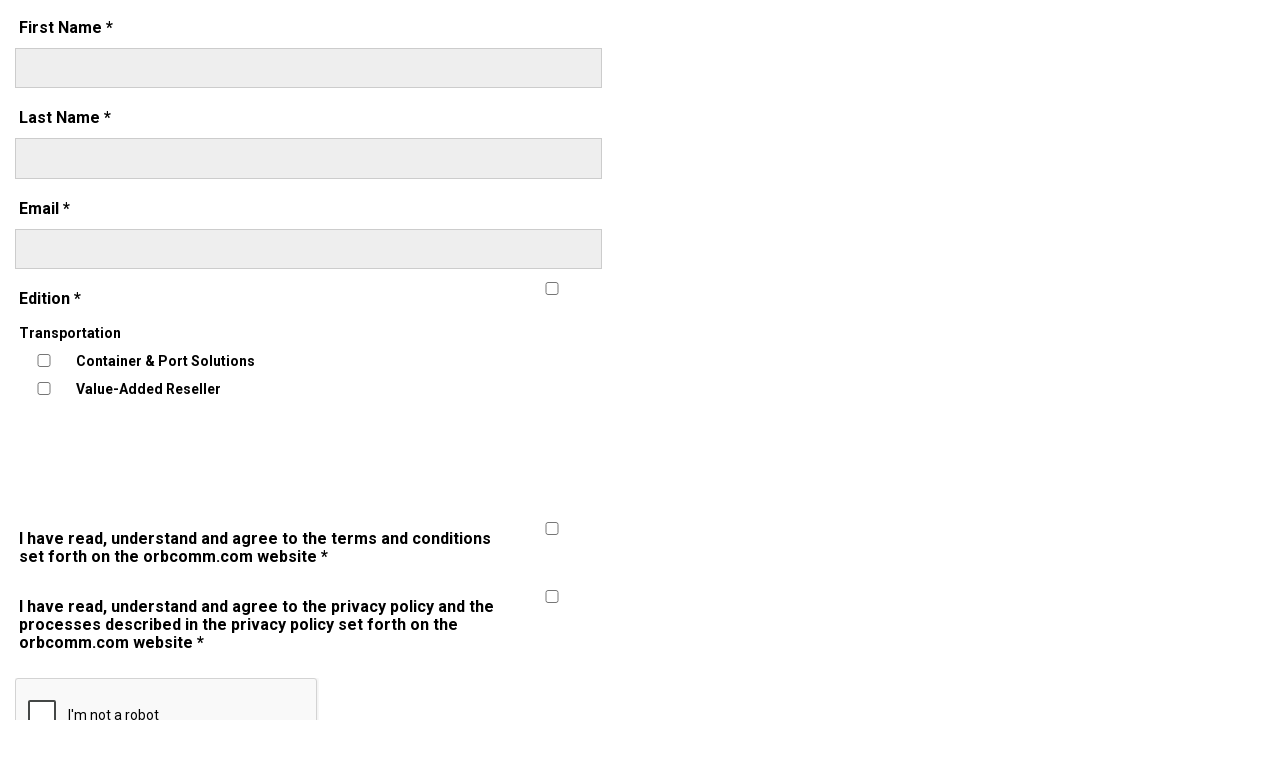

--- FILE ---
content_type: text/html; charset=utf-8
request_url: https://www2.orbcomm.com/l/107152/2023-03-03/6rnd3n?Quote_Schedule=/en/solutions/maritime/container-vessel-tracking
body_size: 4443
content:
<!DOCTYPE html>
<html>
	<head>
	<!-- Start cookieyes banner -->
    <script id="cookieyes" type="text/javascript" src="https://cdn-cookieyes.com/client_data/305886224bad3f18c4798e96/script.js"></script>
    <!-- End cookieyes banner -->
<!-- Google Tag Manager -->
<script>(function(w,d,s,l,i){w[l]=w[l]||[];w[l].push({'gtm.start':
new Date().getTime(),event:'gtm.js'});var f=d.getElementsByTagName(s)[0],
j=d.createElement(s),dl=l!='dataLayer'?'&l='+l:'';j.async=true;j.src=
'https://www.googletagmanager.com/gtm.js?id='+i+dl;f.parentNode.insertBefore(j,f);
})(window,document,'script','dataLayer','GTM-5KQ6KB');</script>
<!-- End Google Tag Manager -->
		<base href="" >
		<meta charset="utf-8"/>
		<meta http-equiv="Content-Type" content="text/html; charset=utf-8"/>
		<meta name="description" content=""/>
		<title></title>
		<style>
		    /* Import Font From Google  */
@import url('https://fonts.googleapis.com/css?family=Roboto:400,500,700&display=swap');

@import url('https://fonts.googleapis.com/css2?family=Roboto:wght@300;400;500;700&display=swap');
 
 
#pardot-form {
font-family: Roboto;
}
#pardot-form p {
position: relative;
text-align: ;
padding: 0 !important;
vertical-align: top;
margin-top: -20px;
}

#pardot-form select {
-moz-appearance: none;
-webkit-appearance: none;
color: slategray;
appearance: none;
background-image: url(https://bit.ly/2ScJqxG);
background-repeat: no-repeat, repeat;
background-position: right .7em top 50%, 0 0;
background-size: .65em auto, 100%;
}
 
#pardot-form input, select, textarea, option, label {
border-radius: 5px !important;
padding: 0.6rem 0.9rem !important;
width: 100% !important;
font-size: 1rem !important;
border: 1px solid #ccc;
background-color: rgba(255, 255, 255, 0.7);
font-family: Roboto ;
font-weight: 400;
}

label {
padding: 0.7rem 0.3rem !important;
width: 85% !important;
font-size: 1rem !important;
background-color: rgba(255, 255, 255, 0.7);
font-family: Roboto;
font-weight: bold;
border: none;
}


#pardot-form .pd-select {
width: 100% !important;
}

#pardot-form option {
font-weight: bold;
display: block;
white-space: pre;
min-height: 1.0em;
padding: 0px 2px 1px;
}

#pardot-form input[type="submit"] {
border-radius: 0 !important;
width: 100%;
display: inline-block;
padding: 15px 20px !important;
margin: 10px 0;
font-size: 1rem;
font-weight: bold !important;
text-align: center;
letter-spacing: 1px;

text-decoration: none;
transition: 700ms ease-out;   
color: #FFFFFF !important;
background-color: #BA1E30;
border: solid 1px #BA1E30;
max-width: 100% !important;
cursor: pointer;
}

#pardot-form .field-label {
color: #000000;
font-size: 18px;
/*line-height: 10px;*/
}

#pardot-form .inline {
color: #000000;
font-size: 16px;
}
#pardot-form form.form select {
color: #000000 !important;
}

#pardot-form input, select, textarea {
-webkit-appearance: none;
-moz-appearance: none;
appearance: none;
width: 100% !important;
-webkit-box-sizing: border-box; /* Safari/Chrome, other WebKit */
-moz-box-sizing: border-box;    /* Firefox, other Gecko */
box-sizing: border-box;         /* Opera/IE 8+ */
}


#pardot-form input[type="checkbox"] {
-webkit-appearance: checkbox;
-moz-appearance: checkbox;
appearance: checkbox; 
max-width: 22px;
}

#pardot-form input[type="radio"] {
-webkit-appearance: radio;
-moz-appearance: radio;
appearance: radio; 
max-width: 100px;
}

#pardot-form .pd-checkbox span.value {
margin-left: 0 !important;
}


#pardot-form p.form-field {
margin:8px 0.8% 0 0 !important;
}

form.form p.submit {
margin: 1em .5em .2em 0px !important;
text-align: center;
}
#pardot-form p.hide-next-label > label {
/*display:none !important;*/
}

#pardot-form p.submit {

        text-align: center;
	}



#pardot-form select{
    color: #000000;
}
/* Radio buttons */

form.form span.value{
    margin-left: 0 !important;
}

#pardot-form > p.form-field.Radio-button.Label.Your_Message.pd-radio > span > span{
    width: 150px;
    float: left;
}
span>input{
   max-width: 50px !important;
}

@media only screen and (min-width: 600px) {
#pardot-form p.form-field {
margin: 10px 0.8% 0 0 !important;
padding: 0 !important;
width: 100% !important;
display: inline-block;
}

}
#formhere {
   padding-left: 0px;
   padding-right: 0px;
}
body {
    max-width: 600px;
}
		</style>
	<link rel="stylesheet" type="text/css" href="https://www2.orbcomm.com/css/form.css?ver=2021-09-20" />
<script type="text/javascript" src="https://www2.orbcomm.com/js/piUtils.js?ver=2021-09-20"></script><script type="text/javascript">
piAId = '108152';
piCId = '82316';
piHostname = 'www2.orbcomm.com';
if(!window['pi']) { window['pi'] = {}; } pi = window['pi']; if(!pi['tracker']) { pi['tracker'] = {}; } pi.tracker.pi_form = true;
(function() {
	function async_load(){
		var s = document.createElement('script'); s.type = 'text/javascript';
		s.src = ('https:' == document.location.protocol ? 'https://' : 'http://') + piHostname + '/pd.js';
		var c = document.getElementsByTagName('script')[0]; c.parentNode.insertBefore(s, c);
	}
	if(window.attachEvent) { window.attachEvent('onload', async_load); }
	else { window.addEventListener('load', async_load, false); }
})();
</script></head>
	<body>
	<!-- Google Tag Manager (noscript) -->
<noscript><iframe src="https://www.googletagmanager.com/ns.html?id=GTM-5KQ6KB"
height="0" width="0" style="display:none;visibility:hidden"></iframe></noscript>
<!-- End Google Tag Manager (noscript) -->

<div >
               <div id="formhere">
                  <form accept-charset="UTF-8" method="post" action="https://www2.orbcomm.com/l/107152/2023-03-03/6rnd3n" class="form" id="pardot-form">

<style type="text/css">
form.form p label { color: #000000; }
form.form p.required label, form.form span.required label { background: none; padding-left: 0px; }
</style>





	<style type="text/css">#pardot-form p.form-col-1 {
    width: 48.1% !important;
    margin-right: 1% !important;
  }
  
  #pardot-form p.form-col-2 {
    width: 49.05% !important;
    
  }

  #pardot-form p.form-col-full {
    width: 98.5% !important;
  }
/* Form background, width etc */
  #pardot-form {
	}
 #pardot-form p {
    vertical-align: baseline;

  }
/* ------ Styles for all the fields  ------*/
/* Text */
  #pardot-form input.text, 
/* Dropdown */
  #pardot-form select,
/* Date */
  #pardot-form input.date,
/* Textarea */
  #pardot-form textarea.standard {
	}
form.form p label{
    text-align: left !important;
  }
/* Text input fields */
  #pardot-form input.text {
	width: 500px;
	border-color: ;
	border-width: 1px;
    border-radius: 0px !important;
	}
/* Textarea fields */
  #pardot-form textarea.standard {
	border-color:;
    border-radius: 0px !important;
    background-color: #EEEEEE;
	}
  /* Checkbox field */
  #pardot-form .Newsletter_Industry span.value span {
    width: 100%;
  }
   #pardot-form .Newsletter_Industry span.value span label {
    font-size: 14px !important;
  }
  #pardot-form .Express_Consent span.value span input {
    width: 13px !important;
    height: 13px;
  }
  #pardot-form .Express_Consent span.value span label {
    font-size: 12px !important;
  }
/* Dropdown fields */
  #pardot-form select {
    border-color:;
    border-radius: 0px !important;
    background-color: #EEEEEE;
  }
    #pardot-form input {
    border-color:;
    border-radius: 0px !important;
    background-color: #EEEEEE;
	}
/* Date fields */
  #pardot-form input.date {
	}
/* Checkbox fields */
  #pardot-form .pd-checkbox input {
  }
/* Radio buttons */
  #pardot-form .pd-radio input {
	}
/* Captcha */
  #pardot-form .g-recaptcha {
	}
/* Description field */
  #pardot-form p span.description {
	}
/* The field labels */
  #pardot-form p label {
	}
/* Required field labels */
#pardot-form p.required label, #pardot-form span.required label {
	text-align: left;
	font-family: Roboto;
	font-size: 16px;
	font-weight: bold;
	}
/* The submit button */
  #pardot-form p.submit input {
    font-family: Roboto;
	background-color: #BA1E30;
	border-color: #BA1E30;
	font-size: 20px;
	font-weight: bold;
    border-radius: ;
	padding-top: 5px;
	padding-bottom: 5px;
    
	}


/* Error message header */
  .red-background, #pardot-form p.errors {
	}
/* Error message field text */
  #pardot-form p.error.no-label {
	}
  @media only screen and (max-width: 600px) {
    #pardot-form p.form-col-1 {
    width: 100% !important;
    margin-right: 0.8% !important;
  }
  #pardot-form p.form-col-2 {
    width: 100% !important;
    margin-right: 0.8% !important;
  }
  #pardot-form p.form-col-3 {
    width: 100% !important;
    margin-right: 0.8% !important;
  }
  #pardot-form p.form-col-full {
    width: 100% !important;
  }
  }
</style>
<p><iframe id="_pericles_content_iframe" style="position: absolute; top: -99px; left: 0px; width: 50px; height: 26px; background: transparent; overflow: visible; margin-top: -30px; transition: top 2s ease-in-out 0s; z-index: 2147483647; border: none; padding: 0px;"></iframe></p>

<p><iframe id="_pericles_content_iframe" style="position: absolute; top: -99px; left: 0px; width: 50px; height: 26px; background: transparent; overflow: visible; margin-top: -30px; transition: top 2s ease-in-out 0s; z-index: 2147483647; border: none; padding: 0px;"></iframe></p>

<p><iframe id="_pericles_content_iframe" style="position: absolute; top: -99px; left: 0px; width: 50px; height: 26px; background: transparent; overflow: visible; margin-top: -30px; transition: top 2s ease-in-out 0s; z-index: 2147483647; border: none; padding: 0px;"></iframe></p>

<p><iframe id="_pericles_content_iframe" style="position: absolute; top: 0px; left: 0px; width: 50px; height: 26px; background: transparent; overflow: visible; margin-top: -30px; transition: top 2s ease-in-out 0s; z-index: 2147483647; border: none; padding: 0px;"></iframe></p>

<p><iframe id="_pericles_content_iframe" style="position: absolute; top: -99px; left: 0px; width: 50px; height: 26px; background: transparent; overflow: visible; margin-top: -30px; transition: top 2s ease-in-out 0s; z-index: 2147483647; border: none; padding: 0px;"></iframe></p>

<p><iframe id="_pericles_content_iframe" style="position: absolute; top: -99px; left: 0px; width: 50px; height: 26px; background: transparent; overflow: visible; margin-top: -30px; transition: top 2s ease-in-out 0s; z-index: 2147483647; border: none; padding: 0px;"></iframe></p>

<p><iframe id="_pericles_content_iframe" style="position: absolute; top: -99px; left: 0px; width: 50px; height: 26px; background: transparent; overflow: visible; margin-top: -30px; transition: top 2s ease-in-out 0s; z-index: 2147483647; border: none; padding: 0px;"></iframe></p>

<p><iframe id="_pericles_content_iframe" style="position: absolute; top: -99px; left: 0px; width: 50px; height: 26px; background: transparent; overflow: visible; margin-top: -30px; transition: top 2s ease-in-out 0s; z-index: 2147483647; border: none; padding: 0px;"></iframe></p>

		

		
			<p class="form-field  first_name pd-text required required-custom    ">
				
					<label class="field-label" for="107152_120244pi_107152_120244">First Name *</label>
				

				<input type="text" name="107152_120244pi_107152_120244" id="107152_120244pi_107152_120244" value="" class="text" size="30" maxlength="40" onchange="" onfocus="" />
				
			</p>
			<div id="error_for_107152_120244pi_107152_120244" style="display:none"></div>
			
		
			<p class="form-field  last_name pd-text required required-custom    ">
				
					<label class="field-label" for="107152_120247pi_107152_120247">Last Name *</label>
				

				<input type="text" name="107152_120247pi_107152_120247" id="107152_120247pi_107152_120247" value="" class="text" size="30" maxlength="80" onchange="" onfocus="" />
				
			</p>
			<div id="error_for_107152_120247pi_107152_120247" style="display:none"></div>
			
		
			<p class="form-field  email pd-text required required-custom    ">
				
					<label class="field-label" for="107152_115780pi_107152_115780">Email *</label>
				

				<input type="text" name="107152_115780pi_107152_115780" id="107152_115780pi_107152_115780" value="" class="text" size="30" maxlength="255" onchange="" onfocus="" />
				
			</p>
			<div id="error_for_107152_115780pi_107152_115780" style="display:none"></div>
			
		
			<p class="form-field  Newsletter_Industry pd-checkbox required required-custom    ">
				
					<label class="field-label" for="107152_115783pi_107152_115783">Edition *</label>
				

				<span class="value"><span><input type="checkbox" name="107152_115783pi_107152_115783_628537" id="107152_115783pi_107152_115783_628537" value="628537" onchange="" /><label class="inline" for="107152_115783pi_107152_115783_628537">Transportation</label></span><span><input type="checkbox" name="107152_115783pi_107152_115783_628540" id="107152_115783pi_107152_115783_628540" value="628540" onchange="" /><label class="inline" for="107152_115783pi_107152_115783_628540">Container & Port Solutions</label></span><span><input type="checkbox" name="107152_115783pi_107152_115783_628543" id="107152_115783pi_107152_115783_628543" value="628543" onchange="" /><label class="inline" for="107152_115783pi_107152_115783_628543">Value-Added Reseller</label></span></span>
				
			</p>
			<div id="error_for_107152_115783pi_107152_115783" style="display:none"></div>
			
		
			<p class="form-field  utm_source pd-hidden  hidden   ">
				

				<input type="hidden" name="107152_115786pi_107152_115786" id="107152_115786pi_107152_115786" value="" />
				
			</p>
			<div id="error_for_107152_115786pi_107152_115786" style="display:none"></div>
			
		
			<p class="form-field  utm_medium pd-hidden  hidden   ">
				

				<input type="hidden" name="107152_115789pi_107152_115789" id="107152_115789pi_107152_115789" value="" />
				
			</p>
			<div id="error_for_107152_115789pi_107152_115789" style="display:none"></div>
			
		
			<p class="form-field  utm_campaign pd-hidden  hidden   ">
				

				<input type="hidden" name="107152_115792pi_107152_115792" id="107152_115792pi_107152_115792" value="" />
				
			</p>
			<div id="error_for_107152_115792pi_107152_115792" style="display:none"></div>
			
		
			<p class="form-field  utm_content pd-hidden  hidden   ">
				

				<input type="hidden" name="107152_115795pi_107152_115795" id="107152_115795pi_107152_115795" value="" />
				
			</p>
			<div id="error_for_107152_115795pi_107152_115795" style="display:none"></div>
			
		
			<p class="form-field  utm_term pd-hidden  hidden   ">
				

				<input type="hidden" name="107152_115798pi_107152_115798" id="107152_115798pi_107152_115798" value="" />
				
			</p>
			<div id="error_for_107152_115798pi_107152_115798" style="display:none"></div>
			
		
			<p class="form-field  GCLID pd-hidden  hidden   ">
				

				<input type="hidden" name="107152_120253pi_107152_120253" id="107152_120253pi_107152_120253" value="" />
				
			</p>
			<div id="error_for_107152_120253pi_107152_120253" style="display:none"></div>
			
		
			<p class="form-field  Quote_Schedule pd-hidden  hidden   ">
				

				<input type="hidden" name="107152_143839pi_107152_143839" id="107152_143839pi_107152_143839" value="/en/solutions/maritime/container-vessel-tracking" />
				
			</p>
			<div id="error_for_107152_143839pi_107152_143839" style="display:none"></div>
			
		
			<p class="form-field  Agreed_to_TandC pd-checkbox required required-custom    ">
				
					<label class="field-label" for="107152_148646pi_107152_148646">I have read, understand and agree to the terms and conditions set forth on the orbcomm.com website *</label>
				

				<span class="value"><span><input type="checkbox" name="107152_148646pi_107152_148646_776060" id="107152_148646pi_107152_148646" value="776060" onchange="" /></span></span>
				
			</p>
			<div id="error_for_107152_148646pi_107152_148646" style="display:none"></div>
			
		
			<p class="form-field  Agreed_to_Privacy pd-checkbox required required-custom    ">
				
					<label class="field-label" for="107152_148649pi_107152_148649">I have read, understand and agree to the privacy policy and the processes described in the privacy policy set forth on the orbcomm.com website *</label>
				

				<span class="value"><span><input type="checkbox" name="107152_148649pi_107152_148649_776063" id="107152_148649pi_107152_148649" value="776063" onchange="" /></span></span>
				
			</p>
			<div id="error_for_107152_148649pi_107152_148649" style="display:none"></div>
			
		
			<p class="form-field %%form-field-css-classes%% pd-captcha required hidden   %%form-field-dependency-css%%">
				

				<div class="g-recaptcha" data-sitekey="6LdeKFcdAAAAAA8ieqIc8bHuW-X3fbCAl09z_wJd"></div>
<script type="text/javascript" src="https://www.google.com/recaptcha/enterprise.js">
</script>

				
			</p>
			<div id="error_for_Recaptchapi_Recaptcha" style="display:none"></div>
			
		

		
	<p style="position:absolute; width:190px; left:-9999px; top: -9999px;visibility:hidden;">
		<label for="pi_extra_field">Comments</label>
		<input type="text" name="pi_extra_field" id="pi_extra_field"/>
	</p>
		

		<!-- forces IE5-8 to correctly submit UTF8 content  -->
		<input name="_utf8" type="hidden" value="&#9731;" />

		<p class="submit">
			<input type="submit" accesskey="s" value="I’m In!" />
		</p>
	



<script type="text/javascript">
//<![CDATA[

	var anchors = document.getElementsByTagName("a");
	for (var i=0; i<anchors.length; i++) {
		var anchor = anchors[i];
		if(anchor.getAttribute("href")&&!anchor.getAttribute("target")) {
			anchor.target = "_top";
		}
	}
		
//]]>
</script>
<input type="hidden" name="hiddenDependentFields" id="hiddenDependentFields" value="" /></form>
<script type="text/javascript">(function(){ pardot.$(document).ready(function(){ (function() {
	var $ = window.pardot.$;
	window.pardot.FormDependencyMap = [];

	$('.form-field-primary input, .form-field-primary select').each(function(index, input) {
		$(input).on('change', window.piAjax.checkForDependentField);
		window.piAjax.checkForDependentField.call(input);
	});
})(); });})();</script>
               </div>
            </div>
	</body>
</html>


--- FILE ---
content_type: text/html; charset=utf-8
request_url: https://www.google.com/recaptcha/enterprise/anchor?ar=1&k=6LdeKFcdAAAAAA8ieqIc8bHuW-X3fbCAl09z_wJd&co=aHR0cHM6Ly93d3cyLm9yYmNvbW0uY29tOjQ0Mw..&hl=en&v=PoyoqOPhxBO7pBk68S4YbpHZ&size=normal&anchor-ms=20000&execute-ms=30000&cb=b8pwtcx11y3k
body_size: 49353
content:
<!DOCTYPE HTML><html dir="ltr" lang="en"><head><meta http-equiv="Content-Type" content="text/html; charset=UTF-8">
<meta http-equiv="X-UA-Compatible" content="IE=edge">
<title>reCAPTCHA</title>
<style type="text/css">
/* cyrillic-ext */
@font-face {
  font-family: 'Roboto';
  font-style: normal;
  font-weight: 400;
  font-stretch: 100%;
  src: url(//fonts.gstatic.com/s/roboto/v48/KFO7CnqEu92Fr1ME7kSn66aGLdTylUAMa3GUBHMdazTgWw.woff2) format('woff2');
  unicode-range: U+0460-052F, U+1C80-1C8A, U+20B4, U+2DE0-2DFF, U+A640-A69F, U+FE2E-FE2F;
}
/* cyrillic */
@font-face {
  font-family: 'Roboto';
  font-style: normal;
  font-weight: 400;
  font-stretch: 100%;
  src: url(//fonts.gstatic.com/s/roboto/v48/KFO7CnqEu92Fr1ME7kSn66aGLdTylUAMa3iUBHMdazTgWw.woff2) format('woff2');
  unicode-range: U+0301, U+0400-045F, U+0490-0491, U+04B0-04B1, U+2116;
}
/* greek-ext */
@font-face {
  font-family: 'Roboto';
  font-style: normal;
  font-weight: 400;
  font-stretch: 100%;
  src: url(//fonts.gstatic.com/s/roboto/v48/KFO7CnqEu92Fr1ME7kSn66aGLdTylUAMa3CUBHMdazTgWw.woff2) format('woff2');
  unicode-range: U+1F00-1FFF;
}
/* greek */
@font-face {
  font-family: 'Roboto';
  font-style: normal;
  font-weight: 400;
  font-stretch: 100%;
  src: url(//fonts.gstatic.com/s/roboto/v48/KFO7CnqEu92Fr1ME7kSn66aGLdTylUAMa3-UBHMdazTgWw.woff2) format('woff2');
  unicode-range: U+0370-0377, U+037A-037F, U+0384-038A, U+038C, U+038E-03A1, U+03A3-03FF;
}
/* math */
@font-face {
  font-family: 'Roboto';
  font-style: normal;
  font-weight: 400;
  font-stretch: 100%;
  src: url(//fonts.gstatic.com/s/roboto/v48/KFO7CnqEu92Fr1ME7kSn66aGLdTylUAMawCUBHMdazTgWw.woff2) format('woff2');
  unicode-range: U+0302-0303, U+0305, U+0307-0308, U+0310, U+0312, U+0315, U+031A, U+0326-0327, U+032C, U+032F-0330, U+0332-0333, U+0338, U+033A, U+0346, U+034D, U+0391-03A1, U+03A3-03A9, U+03B1-03C9, U+03D1, U+03D5-03D6, U+03F0-03F1, U+03F4-03F5, U+2016-2017, U+2034-2038, U+203C, U+2040, U+2043, U+2047, U+2050, U+2057, U+205F, U+2070-2071, U+2074-208E, U+2090-209C, U+20D0-20DC, U+20E1, U+20E5-20EF, U+2100-2112, U+2114-2115, U+2117-2121, U+2123-214F, U+2190, U+2192, U+2194-21AE, U+21B0-21E5, U+21F1-21F2, U+21F4-2211, U+2213-2214, U+2216-22FF, U+2308-230B, U+2310, U+2319, U+231C-2321, U+2336-237A, U+237C, U+2395, U+239B-23B7, U+23D0, U+23DC-23E1, U+2474-2475, U+25AF, U+25B3, U+25B7, U+25BD, U+25C1, U+25CA, U+25CC, U+25FB, U+266D-266F, U+27C0-27FF, U+2900-2AFF, U+2B0E-2B11, U+2B30-2B4C, U+2BFE, U+3030, U+FF5B, U+FF5D, U+1D400-1D7FF, U+1EE00-1EEFF;
}
/* symbols */
@font-face {
  font-family: 'Roboto';
  font-style: normal;
  font-weight: 400;
  font-stretch: 100%;
  src: url(//fonts.gstatic.com/s/roboto/v48/KFO7CnqEu92Fr1ME7kSn66aGLdTylUAMaxKUBHMdazTgWw.woff2) format('woff2');
  unicode-range: U+0001-000C, U+000E-001F, U+007F-009F, U+20DD-20E0, U+20E2-20E4, U+2150-218F, U+2190, U+2192, U+2194-2199, U+21AF, U+21E6-21F0, U+21F3, U+2218-2219, U+2299, U+22C4-22C6, U+2300-243F, U+2440-244A, U+2460-24FF, U+25A0-27BF, U+2800-28FF, U+2921-2922, U+2981, U+29BF, U+29EB, U+2B00-2BFF, U+4DC0-4DFF, U+FFF9-FFFB, U+10140-1018E, U+10190-1019C, U+101A0, U+101D0-101FD, U+102E0-102FB, U+10E60-10E7E, U+1D2C0-1D2D3, U+1D2E0-1D37F, U+1F000-1F0FF, U+1F100-1F1AD, U+1F1E6-1F1FF, U+1F30D-1F30F, U+1F315, U+1F31C, U+1F31E, U+1F320-1F32C, U+1F336, U+1F378, U+1F37D, U+1F382, U+1F393-1F39F, U+1F3A7-1F3A8, U+1F3AC-1F3AF, U+1F3C2, U+1F3C4-1F3C6, U+1F3CA-1F3CE, U+1F3D4-1F3E0, U+1F3ED, U+1F3F1-1F3F3, U+1F3F5-1F3F7, U+1F408, U+1F415, U+1F41F, U+1F426, U+1F43F, U+1F441-1F442, U+1F444, U+1F446-1F449, U+1F44C-1F44E, U+1F453, U+1F46A, U+1F47D, U+1F4A3, U+1F4B0, U+1F4B3, U+1F4B9, U+1F4BB, U+1F4BF, U+1F4C8-1F4CB, U+1F4D6, U+1F4DA, U+1F4DF, U+1F4E3-1F4E6, U+1F4EA-1F4ED, U+1F4F7, U+1F4F9-1F4FB, U+1F4FD-1F4FE, U+1F503, U+1F507-1F50B, U+1F50D, U+1F512-1F513, U+1F53E-1F54A, U+1F54F-1F5FA, U+1F610, U+1F650-1F67F, U+1F687, U+1F68D, U+1F691, U+1F694, U+1F698, U+1F6AD, U+1F6B2, U+1F6B9-1F6BA, U+1F6BC, U+1F6C6-1F6CF, U+1F6D3-1F6D7, U+1F6E0-1F6EA, U+1F6F0-1F6F3, U+1F6F7-1F6FC, U+1F700-1F7FF, U+1F800-1F80B, U+1F810-1F847, U+1F850-1F859, U+1F860-1F887, U+1F890-1F8AD, U+1F8B0-1F8BB, U+1F8C0-1F8C1, U+1F900-1F90B, U+1F93B, U+1F946, U+1F984, U+1F996, U+1F9E9, U+1FA00-1FA6F, U+1FA70-1FA7C, U+1FA80-1FA89, U+1FA8F-1FAC6, U+1FACE-1FADC, U+1FADF-1FAE9, U+1FAF0-1FAF8, U+1FB00-1FBFF;
}
/* vietnamese */
@font-face {
  font-family: 'Roboto';
  font-style: normal;
  font-weight: 400;
  font-stretch: 100%;
  src: url(//fonts.gstatic.com/s/roboto/v48/KFO7CnqEu92Fr1ME7kSn66aGLdTylUAMa3OUBHMdazTgWw.woff2) format('woff2');
  unicode-range: U+0102-0103, U+0110-0111, U+0128-0129, U+0168-0169, U+01A0-01A1, U+01AF-01B0, U+0300-0301, U+0303-0304, U+0308-0309, U+0323, U+0329, U+1EA0-1EF9, U+20AB;
}
/* latin-ext */
@font-face {
  font-family: 'Roboto';
  font-style: normal;
  font-weight: 400;
  font-stretch: 100%;
  src: url(//fonts.gstatic.com/s/roboto/v48/KFO7CnqEu92Fr1ME7kSn66aGLdTylUAMa3KUBHMdazTgWw.woff2) format('woff2');
  unicode-range: U+0100-02BA, U+02BD-02C5, U+02C7-02CC, U+02CE-02D7, U+02DD-02FF, U+0304, U+0308, U+0329, U+1D00-1DBF, U+1E00-1E9F, U+1EF2-1EFF, U+2020, U+20A0-20AB, U+20AD-20C0, U+2113, U+2C60-2C7F, U+A720-A7FF;
}
/* latin */
@font-face {
  font-family: 'Roboto';
  font-style: normal;
  font-weight: 400;
  font-stretch: 100%;
  src: url(//fonts.gstatic.com/s/roboto/v48/KFO7CnqEu92Fr1ME7kSn66aGLdTylUAMa3yUBHMdazQ.woff2) format('woff2');
  unicode-range: U+0000-00FF, U+0131, U+0152-0153, U+02BB-02BC, U+02C6, U+02DA, U+02DC, U+0304, U+0308, U+0329, U+2000-206F, U+20AC, U+2122, U+2191, U+2193, U+2212, U+2215, U+FEFF, U+FFFD;
}
/* cyrillic-ext */
@font-face {
  font-family: 'Roboto';
  font-style: normal;
  font-weight: 500;
  font-stretch: 100%;
  src: url(//fonts.gstatic.com/s/roboto/v48/KFO7CnqEu92Fr1ME7kSn66aGLdTylUAMa3GUBHMdazTgWw.woff2) format('woff2');
  unicode-range: U+0460-052F, U+1C80-1C8A, U+20B4, U+2DE0-2DFF, U+A640-A69F, U+FE2E-FE2F;
}
/* cyrillic */
@font-face {
  font-family: 'Roboto';
  font-style: normal;
  font-weight: 500;
  font-stretch: 100%;
  src: url(//fonts.gstatic.com/s/roboto/v48/KFO7CnqEu92Fr1ME7kSn66aGLdTylUAMa3iUBHMdazTgWw.woff2) format('woff2');
  unicode-range: U+0301, U+0400-045F, U+0490-0491, U+04B0-04B1, U+2116;
}
/* greek-ext */
@font-face {
  font-family: 'Roboto';
  font-style: normal;
  font-weight: 500;
  font-stretch: 100%;
  src: url(//fonts.gstatic.com/s/roboto/v48/KFO7CnqEu92Fr1ME7kSn66aGLdTylUAMa3CUBHMdazTgWw.woff2) format('woff2');
  unicode-range: U+1F00-1FFF;
}
/* greek */
@font-face {
  font-family: 'Roboto';
  font-style: normal;
  font-weight: 500;
  font-stretch: 100%;
  src: url(//fonts.gstatic.com/s/roboto/v48/KFO7CnqEu92Fr1ME7kSn66aGLdTylUAMa3-UBHMdazTgWw.woff2) format('woff2');
  unicode-range: U+0370-0377, U+037A-037F, U+0384-038A, U+038C, U+038E-03A1, U+03A3-03FF;
}
/* math */
@font-face {
  font-family: 'Roboto';
  font-style: normal;
  font-weight: 500;
  font-stretch: 100%;
  src: url(//fonts.gstatic.com/s/roboto/v48/KFO7CnqEu92Fr1ME7kSn66aGLdTylUAMawCUBHMdazTgWw.woff2) format('woff2');
  unicode-range: U+0302-0303, U+0305, U+0307-0308, U+0310, U+0312, U+0315, U+031A, U+0326-0327, U+032C, U+032F-0330, U+0332-0333, U+0338, U+033A, U+0346, U+034D, U+0391-03A1, U+03A3-03A9, U+03B1-03C9, U+03D1, U+03D5-03D6, U+03F0-03F1, U+03F4-03F5, U+2016-2017, U+2034-2038, U+203C, U+2040, U+2043, U+2047, U+2050, U+2057, U+205F, U+2070-2071, U+2074-208E, U+2090-209C, U+20D0-20DC, U+20E1, U+20E5-20EF, U+2100-2112, U+2114-2115, U+2117-2121, U+2123-214F, U+2190, U+2192, U+2194-21AE, U+21B0-21E5, U+21F1-21F2, U+21F4-2211, U+2213-2214, U+2216-22FF, U+2308-230B, U+2310, U+2319, U+231C-2321, U+2336-237A, U+237C, U+2395, U+239B-23B7, U+23D0, U+23DC-23E1, U+2474-2475, U+25AF, U+25B3, U+25B7, U+25BD, U+25C1, U+25CA, U+25CC, U+25FB, U+266D-266F, U+27C0-27FF, U+2900-2AFF, U+2B0E-2B11, U+2B30-2B4C, U+2BFE, U+3030, U+FF5B, U+FF5D, U+1D400-1D7FF, U+1EE00-1EEFF;
}
/* symbols */
@font-face {
  font-family: 'Roboto';
  font-style: normal;
  font-weight: 500;
  font-stretch: 100%;
  src: url(//fonts.gstatic.com/s/roboto/v48/KFO7CnqEu92Fr1ME7kSn66aGLdTylUAMaxKUBHMdazTgWw.woff2) format('woff2');
  unicode-range: U+0001-000C, U+000E-001F, U+007F-009F, U+20DD-20E0, U+20E2-20E4, U+2150-218F, U+2190, U+2192, U+2194-2199, U+21AF, U+21E6-21F0, U+21F3, U+2218-2219, U+2299, U+22C4-22C6, U+2300-243F, U+2440-244A, U+2460-24FF, U+25A0-27BF, U+2800-28FF, U+2921-2922, U+2981, U+29BF, U+29EB, U+2B00-2BFF, U+4DC0-4DFF, U+FFF9-FFFB, U+10140-1018E, U+10190-1019C, U+101A0, U+101D0-101FD, U+102E0-102FB, U+10E60-10E7E, U+1D2C0-1D2D3, U+1D2E0-1D37F, U+1F000-1F0FF, U+1F100-1F1AD, U+1F1E6-1F1FF, U+1F30D-1F30F, U+1F315, U+1F31C, U+1F31E, U+1F320-1F32C, U+1F336, U+1F378, U+1F37D, U+1F382, U+1F393-1F39F, U+1F3A7-1F3A8, U+1F3AC-1F3AF, U+1F3C2, U+1F3C4-1F3C6, U+1F3CA-1F3CE, U+1F3D4-1F3E0, U+1F3ED, U+1F3F1-1F3F3, U+1F3F5-1F3F7, U+1F408, U+1F415, U+1F41F, U+1F426, U+1F43F, U+1F441-1F442, U+1F444, U+1F446-1F449, U+1F44C-1F44E, U+1F453, U+1F46A, U+1F47D, U+1F4A3, U+1F4B0, U+1F4B3, U+1F4B9, U+1F4BB, U+1F4BF, U+1F4C8-1F4CB, U+1F4D6, U+1F4DA, U+1F4DF, U+1F4E3-1F4E6, U+1F4EA-1F4ED, U+1F4F7, U+1F4F9-1F4FB, U+1F4FD-1F4FE, U+1F503, U+1F507-1F50B, U+1F50D, U+1F512-1F513, U+1F53E-1F54A, U+1F54F-1F5FA, U+1F610, U+1F650-1F67F, U+1F687, U+1F68D, U+1F691, U+1F694, U+1F698, U+1F6AD, U+1F6B2, U+1F6B9-1F6BA, U+1F6BC, U+1F6C6-1F6CF, U+1F6D3-1F6D7, U+1F6E0-1F6EA, U+1F6F0-1F6F3, U+1F6F7-1F6FC, U+1F700-1F7FF, U+1F800-1F80B, U+1F810-1F847, U+1F850-1F859, U+1F860-1F887, U+1F890-1F8AD, U+1F8B0-1F8BB, U+1F8C0-1F8C1, U+1F900-1F90B, U+1F93B, U+1F946, U+1F984, U+1F996, U+1F9E9, U+1FA00-1FA6F, U+1FA70-1FA7C, U+1FA80-1FA89, U+1FA8F-1FAC6, U+1FACE-1FADC, U+1FADF-1FAE9, U+1FAF0-1FAF8, U+1FB00-1FBFF;
}
/* vietnamese */
@font-face {
  font-family: 'Roboto';
  font-style: normal;
  font-weight: 500;
  font-stretch: 100%;
  src: url(//fonts.gstatic.com/s/roboto/v48/KFO7CnqEu92Fr1ME7kSn66aGLdTylUAMa3OUBHMdazTgWw.woff2) format('woff2');
  unicode-range: U+0102-0103, U+0110-0111, U+0128-0129, U+0168-0169, U+01A0-01A1, U+01AF-01B0, U+0300-0301, U+0303-0304, U+0308-0309, U+0323, U+0329, U+1EA0-1EF9, U+20AB;
}
/* latin-ext */
@font-face {
  font-family: 'Roboto';
  font-style: normal;
  font-weight: 500;
  font-stretch: 100%;
  src: url(//fonts.gstatic.com/s/roboto/v48/KFO7CnqEu92Fr1ME7kSn66aGLdTylUAMa3KUBHMdazTgWw.woff2) format('woff2');
  unicode-range: U+0100-02BA, U+02BD-02C5, U+02C7-02CC, U+02CE-02D7, U+02DD-02FF, U+0304, U+0308, U+0329, U+1D00-1DBF, U+1E00-1E9F, U+1EF2-1EFF, U+2020, U+20A0-20AB, U+20AD-20C0, U+2113, U+2C60-2C7F, U+A720-A7FF;
}
/* latin */
@font-face {
  font-family: 'Roboto';
  font-style: normal;
  font-weight: 500;
  font-stretch: 100%;
  src: url(//fonts.gstatic.com/s/roboto/v48/KFO7CnqEu92Fr1ME7kSn66aGLdTylUAMa3yUBHMdazQ.woff2) format('woff2');
  unicode-range: U+0000-00FF, U+0131, U+0152-0153, U+02BB-02BC, U+02C6, U+02DA, U+02DC, U+0304, U+0308, U+0329, U+2000-206F, U+20AC, U+2122, U+2191, U+2193, U+2212, U+2215, U+FEFF, U+FFFD;
}
/* cyrillic-ext */
@font-face {
  font-family: 'Roboto';
  font-style: normal;
  font-weight: 900;
  font-stretch: 100%;
  src: url(//fonts.gstatic.com/s/roboto/v48/KFO7CnqEu92Fr1ME7kSn66aGLdTylUAMa3GUBHMdazTgWw.woff2) format('woff2');
  unicode-range: U+0460-052F, U+1C80-1C8A, U+20B4, U+2DE0-2DFF, U+A640-A69F, U+FE2E-FE2F;
}
/* cyrillic */
@font-face {
  font-family: 'Roboto';
  font-style: normal;
  font-weight: 900;
  font-stretch: 100%;
  src: url(//fonts.gstatic.com/s/roboto/v48/KFO7CnqEu92Fr1ME7kSn66aGLdTylUAMa3iUBHMdazTgWw.woff2) format('woff2');
  unicode-range: U+0301, U+0400-045F, U+0490-0491, U+04B0-04B1, U+2116;
}
/* greek-ext */
@font-face {
  font-family: 'Roboto';
  font-style: normal;
  font-weight: 900;
  font-stretch: 100%;
  src: url(//fonts.gstatic.com/s/roboto/v48/KFO7CnqEu92Fr1ME7kSn66aGLdTylUAMa3CUBHMdazTgWw.woff2) format('woff2');
  unicode-range: U+1F00-1FFF;
}
/* greek */
@font-face {
  font-family: 'Roboto';
  font-style: normal;
  font-weight: 900;
  font-stretch: 100%;
  src: url(//fonts.gstatic.com/s/roboto/v48/KFO7CnqEu92Fr1ME7kSn66aGLdTylUAMa3-UBHMdazTgWw.woff2) format('woff2');
  unicode-range: U+0370-0377, U+037A-037F, U+0384-038A, U+038C, U+038E-03A1, U+03A3-03FF;
}
/* math */
@font-face {
  font-family: 'Roboto';
  font-style: normal;
  font-weight: 900;
  font-stretch: 100%;
  src: url(//fonts.gstatic.com/s/roboto/v48/KFO7CnqEu92Fr1ME7kSn66aGLdTylUAMawCUBHMdazTgWw.woff2) format('woff2');
  unicode-range: U+0302-0303, U+0305, U+0307-0308, U+0310, U+0312, U+0315, U+031A, U+0326-0327, U+032C, U+032F-0330, U+0332-0333, U+0338, U+033A, U+0346, U+034D, U+0391-03A1, U+03A3-03A9, U+03B1-03C9, U+03D1, U+03D5-03D6, U+03F0-03F1, U+03F4-03F5, U+2016-2017, U+2034-2038, U+203C, U+2040, U+2043, U+2047, U+2050, U+2057, U+205F, U+2070-2071, U+2074-208E, U+2090-209C, U+20D0-20DC, U+20E1, U+20E5-20EF, U+2100-2112, U+2114-2115, U+2117-2121, U+2123-214F, U+2190, U+2192, U+2194-21AE, U+21B0-21E5, U+21F1-21F2, U+21F4-2211, U+2213-2214, U+2216-22FF, U+2308-230B, U+2310, U+2319, U+231C-2321, U+2336-237A, U+237C, U+2395, U+239B-23B7, U+23D0, U+23DC-23E1, U+2474-2475, U+25AF, U+25B3, U+25B7, U+25BD, U+25C1, U+25CA, U+25CC, U+25FB, U+266D-266F, U+27C0-27FF, U+2900-2AFF, U+2B0E-2B11, U+2B30-2B4C, U+2BFE, U+3030, U+FF5B, U+FF5D, U+1D400-1D7FF, U+1EE00-1EEFF;
}
/* symbols */
@font-face {
  font-family: 'Roboto';
  font-style: normal;
  font-weight: 900;
  font-stretch: 100%;
  src: url(//fonts.gstatic.com/s/roboto/v48/KFO7CnqEu92Fr1ME7kSn66aGLdTylUAMaxKUBHMdazTgWw.woff2) format('woff2');
  unicode-range: U+0001-000C, U+000E-001F, U+007F-009F, U+20DD-20E0, U+20E2-20E4, U+2150-218F, U+2190, U+2192, U+2194-2199, U+21AF, U+21E6-21F0, U+21F3, U+2218-2219, U+2299, U+22C4-22C6, U+2300-243F, U+2440-244A, U+2460-24FF, U+25A0-27BF, U+2800-28FF, U+2921-2922, U+2981, U+29BF, U+29EB, U+2B00-2BFF, U+4DC0-4DFF, U+FFF9-FFFB, U+10140-1018E, U+10190-1019C, U+101A0, U+101D0-101FD, U+102E0-102FB, U+10E60-10E7E, U+1D2C0-1D2D3, U+1D2E0-1D37F, U+1F000-1F0FF, U+1F100-1F1AD, U+1F1E6-1F1FF, U+1F30D-1F30F, U+1F315, U+1F31C, U+1F31E, U+1F320-1F32C, U+1F336, U+1F378, U+1F37D, U+1F382, U+1F393-1F39F, U+1F3A7-1F3A8, U+1F3AC-1F3AF, U+1F3C2, U+1F3C4-1F3C6, U+1F3CA-1F3CE, U+1F3D4-1F3E0, U+1F3ED, U+1F3F1-1F3F3, U+1F3F5-1F3F7, U+1F408, U+1F415, U+1F41F, U+1F426, U+1F43F, U+1F441-1F442, U+1F444, U+1F446-1F449, U+1F44C-1F44E, U+1F453, U+1F46A, U+1F47D, U+1F4A3, U+1F4B0, U+1F4B3, U+1F4B9, U+1F4BB, U+1F4BF, U+1F4C8-1F4CB, U+1F4D6, U+1F4DA, U+1F4DF, U+1F4E3-1F4E6, U+1F4EA-1F4ED, U+1F4F7, U+1F4F9-1F4FB, U+1F4FD-1F4FE, U+1F503, U+1F507-1F50B, U+1F50D, U+1F512-1F513, U+1F53E-1F54A, U+1F54F-1F5FA, U+1F610, U+1F650-1F67F, U+1F687, U+1F68D, U+1F691, U+1F694, U+1F698, U+1F6AD, U+1F6B2, U+1F6B9-1F6BA, U+1F6BC, U+1F6C6-1F6CF, U+1F6D3-1F6D7, U+1F6E0-1F6EA, U+1F6F0-1F6F3, U+1F6F7-1F6FC, U+1F700-1F7FF, U+1F800-1F80B, U+1F810-1F847, U+1F850-1F859, U+1F860-1F887, U+1F890-1F8AD, U+1F8B0-1F8BB, U+1F8C0-1F8C1, U+1F900-1F90B, U+1F93B, U+1F946, U+1F984, U+1F996, U+1F9E9, U+1FA00-1FA6F, U+1FA70-1FA7C, U+1FA80-1FA89, U+1FA8F-1FAC6, U+1FACE-1FADC, U+1FADF-1FAE9, U+1FAF0-1FAF8, U+1FB00-1FBFF;
}
/* vietnamese */
@font-face {
  font-family: 'Roboto';
  font-style: normal;
  font-weight: 900;
  font-stretch: 100%;
  src: url(//fonts.gstatic.com/s/roboto/v48/KFO7CnqEu92Fr1ME7kSn66aGLdTylUAMa3OUBHMdazTgWw.woff2) format('woff2');
  unicode-range: U+0102-0103, U+0110-0111, U+0128-0129, U+0168-0169, U+01A0-01A1, U+01AF-01B0, U+0300-0301, U+0303-0304, U+0308-0309, U+0323, U+0329, U+1EA0-1EF9, U+20AB;
}
/* latin-ext */
@font-face {
  font-family: 'Roboto';
  font-style: normal;
  font-weight: 900;
  font-stretch: 100%;
  src: url(//fonts.gstatic.com/s/roboto/v48/KFO7CnqEu92Fr1ME7kSn66aGLdTylUAMa3KUBHMdazTgWw.woff2) format('woff2');
  unicode-range: U+0100-02BA, U+02BD-02C5, U+02C7-02CC, U+02CE-02D7, U+02DD-02FF, U+0304, U+0308, U+0329, U+1D00-1DBF, U+1E00-1E9F, U+1EF2-1EFF, U+2020, U+20A0-20AB, U+20AD-20C0, U+2113, U+2C60-2C7F, U+A720-A7FF;
}
/* latin */
@font-face {
  font-family: 'Roboto';
  font-style: normal;
  font-weight: 900;
  font-stretch: 100%;
  src: url(//fonts.gstatic.com/s/roboto/v48/KFO7CnqEu92Fr1ME7kSn66aGLdTylUAMa3yUBHMdazQ.woff2) format('woff2');
  unicode-range: U+0000-00FF, U+0131, U+0152-0153, U+02BB-02BC, U+02C6, U+02DA, U+02DC, U+0304, U+0308, U+0329, U+2000-206F, U+20AC, U+2122, U+2191, U+2193, U+2212, U+2215, U+FEFF, U+FFFD;
}

</style>
<link rel="stylesheet" type="text/css" href="https://www.gstatic.com/recaptcha/releases/PoyoqOPhxBO7pBk68S4YbpHZ/styles__ltr.css">
<script nonce="BXLmfbYFQzluusaa_3biIw" type="text/javascript">window['__recaptcha_api'] = 'https://www.google.com/recaptcha/enterprise/';</script>
<script type="text/javascript" src="https://www.gstatic.com/recaptcha/releases/PoyoqOPhxBO7pBk68S4YbpHZ/recaptcha__en.js" nonce="BXLmfbYFQzluusaa_3biIw">
      
    </script></head>
<body><div id="rc-anchor-alert" class="rc-anchor-alert"></div>
<input type="hidden" id="recaptcha-token" value="[base64]">
<script type="text/javascript" nonce="BXLmfbYFQzluusaa_3biIw">
      recaptcha.anchor.Main.init("[\x22ainput\x22,[\x22bgdata\x22,\x22\x22,\[base64]/[base64]/[base64]/[base64]/[base64]/UltsKytdPUU6KEU8MjA0OD9SW2wrK109RT4+NnwxOTI6KChFJjY0NTEyKT09NTUyOTYmJk0rMTxjLmxlbmd0aCYmKGMuY2hhckNvZGVBdChNKzEpJjY0NTEyKT09NTYzMjA/[base64]/[base64]/[base64]/[base64]/[base64]/[base64]/[base64]\x22,\[base64]\\u003d\\u003d\x22,\x22M3RqD8KUw4XDv8KWwpwfw77DocO4QMO8w7tkwpIGfxLDocK1w5gzazNjwrxMKRbCkDDCugnCoC1Kw7Q1asKxwq3Dty5Wwq9gDWDDoRfCmcK/[base64]/Cl8K/E8Kxw4zCi8KUAk4Rc3dVNMOJZ0jDlsOLKn7Ck04TRMKIwpPDnMOFw65tUcK4A8KtwqEOw7wbdTTCqsORw4DCnMK8TzAdw7obw7TChcKUTMKeJcOlSsKvIsKbFVIQwrU/[base64]/DnlVNYcKzw5nDnMO1BcK4w6pPG0EBDcO/wp/CuATDpD7CgcOoeUNxwp4NwpZLZ8KsehTCosOOw77CpzvCp0pyw4nDjknDujTCgRVFwpvDr8OowoUsw6kFRMKYKGrCuMKQAMOhwrTDgwkQwqXDsMKBAQo2RMOhAmYNQMOJT3XDl8Kfw5vDrGtENQoOw6fCusOZw4RNwpnDnlrCpBJ/w7zCnAlQwrgFdiUlUW/Ck8K/w6LChcKuw7IOJjHCpypQwolhMcKbc8K1wq/CuhQFTSrCi27DlncJw6kDw6PDqCtISHtRBsKKw4pMw71owrIYw53DvSDCrSnClsKKwq/DvTg/ZsKowpHDjxkAfMO7w47DpsKtw6vDom3CkVNUb8OPFcKnCsKLw4fDn8KyNRl4woDCnMO/[base64]/ZMOtw7xXHXLDmEtNVilZwoRDw4IWccKCVcOWw53DvSfCqHRUZyXDvhzDhsKVK8KLTSRAw5Q5dxTCnk1EwpcDw7/Dl8KdHWDCmGPDvsKhacK8YsOyw5JvQMOnIsO3eE7Dkh9tGcO6wrnCqwA9w6fDmMOSUMKYXsKYL0drw6oqw7lswpczFhszTWbChQbCucOGInQTw7nCsMOuwpjDgjRcw78fwofDgjnDvRgqwqTCjMONOMOXYMKSw4YxB8K5wqs4wpXCl8KCdDIifcOaAMKbw6/CliE+w5cYwpzCiUPDugpTWsKhw5U+woIpXEfDucOIeErDllF+X8KrPFDDv3LCnlvDgjdnZ8KnIMKzwqjDvsK2wprDs8KOTcKFw7PCombDkWfDqw51wqZXw4liwppGBsKEw5DCj8OiAMKxwoXCoSDDlMKxScOFwpbDvsOOw57Cg8OEw7tawot1w69WGQ/CmFLCh2wpaMOWScOdUsO8w5fDigg/w7hXXUnClF5QwpQVBh/Cm8KPwpzCuMODworChjNJwrbDoMOJW8OIwooOwrcTaMK9wotoJsKOw5/DgmDCssOJw6LCsi9pDsKrwqMTYxjDtcOOKUbCmsKOGAA1LD/[base64]/DmEjDn8KpfMKcTxMbAMO2wr1XwpnDtgvDvcOyUMOTfRfDpMKfUsKRw7wdcRI1HUJFZsODU23CmMOxR8OPw6DDqsOaH8Oyw6hEwqPCpMK/[base64]/w5I/[base64]/[base64]/CjcO0woB1Il/CucKFYSAOw5kZC0bDr3jCi8K5bMKQbsONesKQw5nClSLDt3DCpcKGwrUaw55mB8Ogwr7CpB7Cn0PDl0vCuEnDkhPDg3fDuBlyb2fCvHsNTTRDKsKoZSnDqMKNwp/DrMKSwrJhw7YYw4zDpWrCvENue8OWBRQ2ViDCicOhEBrDosOVw6/DrTxXZXnCusK5wptuVcKFw49DwopxFMOgM0s+HsONwqhjY1l8wrUtVMO2wo0Awo5iEcOURhDDi8OlwrwFw4PCvMOhJMKYwqRAZcK0aWDCpHbCr2bDmAVzw6lYRwVeZRTDnA91BMOXwoRpw6LCl8Okwq3Cl0gTAcO/ZsOHSlh/CsOpw6IXwqzCsSlfwrArwoUbwpnCh0NZDD1NN8KWwrTDni3CosK/wpTCjS/[base64]/Cp8O/[base64]/woA8cWDDtxFEw57Ck8KuwrwKwp3CksOswq/CrcK4GjDDl0vCmCPDlsO7w4dCdcK/eMKOwoFcFU7CqmjCtXwaw64AB2DCgMKnw4fDrSAbBj5Fw7RGwqFjwqZlIhbDhUbDvkJFwoNSw5wJw7tRw5bDlnXDvMOowp/[base64]/wpnDmTNJwrFQwonDsMKZwp5zYHwYMsK9w4pjwplLeTdvJcODw5YmPExhOEvCi3DCkS49w7zCvFXDncOxL0x6QsKXw7jDkBvCvlkUER/[base64]/Cml/[base64]/[base64]/[base64]/[base64]/wpfCucKJNMKJH8KOw5M6a8Oew5VzJ8K4wrvDsjrCh8KbenPClsKMdcO+H8Oaw6jDvMOtcADDgsO6wpPCqcOSL8KPwrfDosKfw6RVwp4sBjgbw4N1V2coeg/[base64]/DhzUnwq5fw7IqRsKcYcKgwp/CoW9gw7wIwprDrgIAwoDDqMKqVxjDocONOcOOBQIkIlXCizBZwr3Do8K9R8OXwr7CkMOuIyo9w7ZEwpMYTMO7EcOqPAgGHcOze1UWw5UpIsOlw6rCk38KcMKuecKNCsK/w7UCwqRjwpPDoMOdw67Cvnsxa0PCicKbw70gw4AoPQfDnBrDr8OSOTDDpcKGwrLCkcK4w7DCsAomdlIww5JywpnDkMK9wqsLSMOBwpHDoBJ1woDCtVzDtznCj8Kcw7Q2w7INcm4ywoZvGMOVwr4uYz/[base64]/Ci2wvWhlwMxnDv8Oaw7bCk8OHw6x6UcKiZGtRw4nDl1BIwprDt8KhSXPCp8KOwo1DAlHDu0VOw7Zzw4bCunI/ZMOPTHovw4w6AsKiwpUmwpAdecKFIcKrw7dbM1TDgRnCl8OWMMKgUsOQF8KbworDlsKzwp09w53DkEsnw6/CnA3CkTV+w7cWPsKwNi/CnMOAwr/DrMOtfsKEV8KLSkgxw6Y7wokwF8ODw6HDo3fCpghILMKNDsKywoDCjsKCwrzCqsOjwpvCvcKhdcOVPRx0OsK/KjXDhsOJw6gFfD4JUnrDhMKswprChzNGw60Zw6kIQ0DCgcO1wozChcKQwrkeZ8KtwoDDuVjDj8KGMik+wrrDo2MHBMOTw54Tw7wMbsKFZAx8Q0thw7liwp3CkjAKw43DicKEAGfDncKRw7rDocKYwqLClcK7wq1Cw4NDw6XDiHdfw6/Dpw4fwqzDn8O9w7d7w73DnkMlwo7CmzzCqsKwwqIawpYwWcO1IRBuwobCmzLCoXPDkVzDk1TDocKjKUIIwrUdwp7Ct0DDhcKrw50qw4w2EMOlw4vCj8K9wovDvmEswr/DsMK+Cyocw57CqABeeUFVw7PCuXc/O0DCrCDCuk3CjcOxwqnDhXHCsXPDicKpO1lKw6fDlsKRwpLCgMOfIcK3wpQdYA/DojkywqbDr1ogScKJF8K7SybCnsO8JsO2d8KNwodaw6DCsVnDs8KOV8KlesO+wqI5KMK4w6BBwoHCn8OEfTIXe8K8w7FJBcKiekzDv8O7wqp9YsOAw6/CrjXChCcMwpAEwqgkdcKnXMOQOxbDvntsaMO/wpTDkMKHwrPDucKKw4HDog7CrH/Cs8K3wrXCn8KHw4fCnjHDg8KcFcKYcCDDmcOtwrbDuMOsw5nCusOywpQhVsKUwrFZTQMmwrYPwr0DCMKXwpDDuELDt8KZw6rCksKQNV1Kw4k7wpDCtsKLwoEOEsO6P0HDt8K9wpLCk8OGwpDCpx/DggrCmMO8w4/CrsOhwoQAw69uL8OUwpcjwqd+ZsOhwpE+X8K0w4VrTMK8wql8w7xuw7zDiTTDpxXCok7CjsOvKsKcw7pYwqjDlsKnIsOqPxQ2I8KMRk1XdMOvFMKUDMOQEsObwrnDk2TChcKqw57CgnHDoH5lKRjCrhoHw79Pw6k9w57CnALDpTDDtcK0E8ONwoh/w73DgMKjw5jCuGx9bsKzJsKqw77CpcO5Fh5tP23CgWwFwozDuntJw5vCp0jCtW5ww4Y9KWPCisO4wrwOw6fDiGtrBsKjKsOUGMO8UwZaDcKJfMOew6xJfgPDk0zChMKdFG9EZDFQwoVAPMKGw6g6w5nCgGdbw6fDiy3DvsOyw4TDrx7DlCLDgwFcwoXDjC8wZsO/OHjCmBLCrMK0w5woSCwWw7JMPsOTKcOOAV4DHSHCskHCgMK8KsOqBMO9el3DlMK+e8OfMR3Cs0/[base64]/[base64]/DhCtaLzgTw4UTYBPDiigPBDzCo3Rzw4FwwoNeOMOLYcOnwobDo8O0GsKCw6w7DRkdYsKhwoTDsMOww7pcw4gjw7HDl8KpR8K6wr8DVMK9wqUAw6nChsO9w5JMGsK3D8O8ZcOIw7pew7hGw4BEw4zCp3INw4/Cj8KHw6lXC8KBMQfCg8KUSz3ComPDlMO/[base64]/[base64]/[base64]/[base64]/DnTE2wqPDgSFefj/[base64]/[base64]/wqZbw403wqTCu8KlCcKcMMKTfBvCt8KREcOebzsRwpDDssKOw7jDkMKBw7PCmMO2w4c7wqnCk8OnasK0KsOcw55swocXwoJ7PnvDnMKQYsODw5cVw7tVwp4gGxJBw5Ndw6Z7CMKPPVpEwpTDlMOAw6vDs8KZTh/CpAXDoiPDul3CpMKjAMOyC1TDm8OoDcKsw7BcNn3DhUDDqkTCoDYYw7PDr3MXw6jCssK6wr9ywpxfFgfDlsKowpMADFIbLMK/[base64]/Cv8KKw7ExNsK4Dhp1w40XcsKyw4s/w6NAUMKnw6QKwoUBwrrCrsK/Ax/[base64]/Cr30PwpXCp8KAwqw/WcOWwpZ+MWnDoEZ4HsKiw5EWw6PChsO8wr7DrsKzJnXDjcOiwobDtRPDtsKEEMK9w6rCrMK2wpPClRg1K8KeXSpsw4VQwqpFw5Y/w7Rzwq/Dnl0IVcO4wq5Qw59SMVpXwpHDpkrDvMKhwqvCmyHDt8Opw43DncO9YUsQH2RLHkssI8O4w5LDmMKQw4tkMGo/F8KRw4Unak7DhXJqfljDlgx/CAcFwqnDoMO9DxJ6w4Zrw4csw6fCgQbCsMOFHSfDjcOow4Vywrs6wrskw5HCvw9GYcKGZsKCwqB/w6w/D8OXeXchM3nCvBbDhsOuwo/Du0FTw6jCtl7DtcOHOEPDksKnCMOHw5hEGB7CtiUEbhPCr8KWbcOcw5oFw49SLAthw5DCosOCIcKDwod6wpTCqsKjd8OzciMwwo4EYMKvwoDDnhXCsMOAMcOQFVzDn380AMOWwpscw5PDscObb35DK15jwpplw7AOAMKzw6c7wqXDiQV3w5/Cil9IwqTCrC9ia8ONw7bCiMKtw4zDnA5+BUbCpcObTxJxRMK4ZwbDj2/CsMOOX1bCjR4xCVvDgTrCuMOGw6XDu8KeNizCi3tKwpbDhzU9wqPCv8KjwoxkwoLDo2twdhDDhsOUw4JZMMOxwo7DrlbDj8OcfQrCgVZqwoXCjsK2wrgrwr47LcK5LUNWXMKmw7oXIMOlUcOiwqjCh8ORw7bDoDdkJ8OLQcK1QxXCh0lLwq8lwqMpYMO/wpbCrAXCsmJaQcKTEcKww7w0F2wHPyQrS8KdwoLCjC/Dn8Kvwo/CpzEFJB4qRBdfw6QDw53CnGlcwqLDnDzCi2PDpsOBDMOaFcKPwq5bPxTDhsKqIlXDn8OGwoXDtx7DsH0Fwq7CvSIpwpjDrETDk8OLw4xfw4rDhcOHwpdCwrYmwp5/w4ocKMKyCMO4OmrDlcKkP3osfMOnw6Ixw7XDl0fCrxhqw4/Ch8O2wrRFUsKiJVnDtcO2c8O+WCDCjHjDnsKXTQJdGWjDk8OcGETCosO6wozDpCDChRjDpsK9wr5PKh8GUsOdfmtcw5UIw493csK8wqBeWFbDscOewpXDkcK3fsOHwq0SUB7CrXXCncOmaMKow6PDkcKKw6LCvMO+wpnCmkBLw4UoVmDCkxt/dkHCgSHCvMKMwp/[base64]/Dm8KewrbCn8O9wpJVw4llAnXDiV3CoCPDphfDmBzCtcOYOMK5dcKKw53DqH5oTH/Cr8Opwr9pw7xAfyTDrC0QABRvw6J4FTN/[base64]/Jxs5KsKJwrpKw6I/w6fDph8dw5twKsK9dWfCtMK2F8OjQH/[base64]/[base64]/DkMKmIcKSesK8OcOREcKFbX/CpCU8w5JISS7CncOvBmATYsKCSC7CtMO6SMOWw7HDgsKuWgDCj8KFXUjCi8KSwrPCp8OkwqRpYMKCwrImHzTCiSzCtmvCj8OjecKYIMOqfkx7woXDmA5zwpDCrg9TXcOdwpY9H3YGwq3DvsOGJ8KaBx8QcV/[base64]/wr/DqcOWQXDDo1ByP3/[base64]/w5PDt8OgMCklbcKoaWrCtcKkwoUywr/CrMKxS8OmwozCjsKQwoIBZMOSw60uRmDDjhU4VMKFw6XDm8Oxw70xVVPDmAXDrsKeR0DDgm1tesK1fzrDicOLDMKBRMO4w7VLJ8OVw7fCnsO8wqfDtiZhJiTDlSUywq11w6RDG8KhwrLCqMKzw6whw4rCvCFaw6/[base64]/Crh94wo3DocKGKQhZwoFkw7bDksOuCMORw6TDlGIfw6DDosO3Al/[base64]/CuThZwoBFw7VHHS3DmcKOwqNmAcKqw4nDojJuacOlw4zDqmDCrQ8Iw5ZHwrQ/E8KveTk9w4XDgcKQFXZUw5pBw47DqiYfwrDCkARFdjHCtyNDVsKcw7LDoWxNI8OZd3MEFcOGPQYQw7LDlMK8EBnDgMOfwqnDuB8Gw4rDjMOiw68Jw5zDqMOBNcO9Ow9UwrLCnw/DiFs0woXCtgF/w4nDjcKGVwkBCMOVDi1lT2jDusKRd8KmwpnDoMO/KWNmw50+XcKwB8KJLcOXC8K9MsONwqjCq8OWHD3DlRMjw4HCtsKrfcKGw4Euw7vDosOgPwRpU8O+w5DCtMOAaTs+ScOswoB4wrzDtXbCr8OMwpZwecKiYcO4F8KFwrPCp8O1QTZxw4orw7cewpvCiWTCj8KGEcOow7bDsSpBwoV/woRxwrFjwrLDqHLDpG/[base64]/CrMKKw4/[base64]/ClMOJGMKNwpfDvcOmbsOqwqRxD8KIwrvClcKuVcO0FMKxKBDDtXc6w5Brw6HCi8OXHMKBw4/DjlgHwpzCncK0wrZdSGjCjMOuW8OrwpvChGzDrDw7wrRxwrk+w41JHTfCsmsUwrjCp8KhRMK8Jn3CvsK9wqQow5HDgCpLw69/PBHCv17Cnz57wrgewrBNw51UdFrCscKYw6gyYjlOd0o0TkBLQ8OqYFMnwoBLwqrCgMKuwoN+ITBUw40bfwV1wrDCuMObAXTDkk5QHMOheXxIIsODw5TCn8K/wqNcAcOfVkw7RcKMI8O3w5thUMKvFCLCq8Oaw6fDisOeG8KqFAjDtsO1w6DCrRPCosKLwrlEwpkXw57DgMOMw7ctHmxTYMOewooAw5bChBERwp8mScKmw7gGwrg0FcOETcOBw4/[base64]/ClgY+bcOUWmMISlTDmsO1w5AIwrETSsOow4HCtnbDgcOGw6ghwqfClFrDpA55Qg3Cinc2dsKjccKaIcOMNsOIZ8OdDkrDisKgM8OUw7zDk8KaBMKFw7dgIFjCvlfDqR/[base64]/DmcKRNwQUwrfDn8OqZQMYwpxyUcOJw47CrsOXw6howop7w77DhMKcAsOUeHoIMsK3wqUZwpHDqsKWUMOBw6DDrknDqMKxEMKTT8Kjw6huw5vDimtLw4zDj8OUw6/Dp3fCk8OKWcKfAWlBHTISeBt4w4x2ecOTJ8Oow4nCvsO3w6PDo3HDn8KeEC7CgmDCoMKTwpJWSCEKwrgnwoMGw77Cl8Ovw6zDncOMRcOoBVkww5IKw6VTwpo0wqzCnMOxfU/ChcKFXTrCl2nDvFnDhsOfwprDp8OZfMKiUMO4w440P8OoJsKew4s2YXnDrETDosOaw5fClWY6ZMKww5onXVwZahUUw5zCvX7CpWQMEFTDqlzCncKew6rDm8ONw6zCkEB0wq3DpnTDg8OBw4TDilVFw6tGFsOKw6bCh0Ymwr3DgsKKw4ZZwoXDpmrDlFDDuEnCuMOPwo/Dgg7Dm8KXY8O+GiLDssOKScKqUkdwbcKkVcOPw4nCksKVS8KawrHDrcKHXMKaw4Unw4zClcKww4hoMU7Cs8Okw4ZeacKfWHbDnMKkPyjCplAJVcOPRVfDr0BLHMOEBMK7XcOycTAPXxNFw6HDtQZfwpMDDcOPw7PCv8OXwq9ow7RvwqrCucOjAMKew5pNZl/DkcOpJMKFwp00w7BHw7jDtMKwwq8twrjDn8OHw61Pw4HDiMKbwrDCsMOkw61SI0XDiMOqW8OnwrbDoFBxwrDDo1J4w5Q/w7tDcMKaw6g2w4pcw4nDig5zwoDCuMO1SnDDjxEIFmI6w5IPJsK7YAQFw6MYw6fDqcK9JsKSXcKjWh7DnsK/WjPCv8KAFnc6OsOgw7vDjx/DoGQROMKJbmfClcKVeCZKZcOYw4bDusO5EFR7wqbDkwLDgsKxwrjDksOiw7g/w7XCowALwql2wrxMwp41WhLDssKQwqMKw6JgXR9Rw4AWMcOhw5nDvxkCJ8KQX8K8NsKYw4XCisO/JcKQccOww5DCqH7DtGHCuWLCgcK6wqLCgcKDEGPCrHVAe8OowqvCoFcGTQdMODp0UcKnwpIMKQ9bMk56woI7w5IQwpBSEMKzw5ARJcOgwrQIwprDq8O7HkYvPC3CpydBw5zCs8KIE28Nwr0pdMOCw5PCkEjDvSQPwoMOEsOZG8KGPDXCvg7DvMOewr/[base64]/wp7DjMKCw4/Cl2t+e8Oxw6oJLAQ6wqVZw5QrBMK3w7opwooQLXFkw49YasKGw7rDocOdw7cPFMO/w53Dt8OzwqwIED3CrsKFS8K6bTfDhxwHwq3Dlx7CvAYBwoHCi8KDE8KyBCPCgcO9wpZBH8OLw6LClgwkwqhHGMOZVMK2w5zDpcOVa8OZwq4PUMODHsOsO1dfwpPDiArDqmLDkDbCvH3CtBM5fmsIZxUowq/CpsOmw65NUMKyPcKDw7TDvS/Ct8KVwrJ2FMO7Jgx7w6EPwpsfKcKueSs6wrI9N8KsSsO5YSrCjHtcWcOuNzvDsTdFBMOtacOowqBDFMOjVMKhRcOvw7geSCYRbB/CikTClTXCqiBtVADDr8KwwqjCoMOBIirCkgbCv8OmwqzDghrDlcO1w4FfelzCuk9KbkfCkMKJdH1tw7LCsMK5a0dvacKBbnDDg8KqbGbDrsKnw5kmNWsETcOXF8KWTw9HawXCg3LChwwow6nDtsOewqMbXSXClXZBScOKw5zCmW/DvVLCmcOaQMO3w6gMQMOzOW9Ow7liDsOnBCxjw7fDnWEsckhiw7bDvUwPw58ew6cxJ0c2QMO8wqZnw64xSsKPw6ZCPsKLAsOgLV/Dv8O0XyF0wrfCq8ODdgoQEC/CqsO1w4pLVikVw7lNwq7DiMOwKMO1w4sLwpbDkAbDj8O0wpTDu8OCB8KafMObwp/DnMKBDMOmSMK0wrnCnxvDuk3DsHxZLnTDhcO9wrzCjQfCjsOhwq5Qw4HCoVcmw7jDowcZUMOmYSbDhkfDnyvCjhTCkcOgw5kOWsKNRcO1D8KnE8OBwoPCqsK/w5RCw4pRw7Z9dkHDvm/CnMKnWMOBw6Ekw6bDvXfDicOHX0o7O8KXLMKINnzDs8KbNDkiCcO7woZII0jDgWdGwr0bacKeanUPw6fDv0vDhMORw4VuD8O7woDCvk40w618UcO9HDPDmnXDg1xPQR3CqMO4w5/DqDxGRzkLJcOWwpB2wr1kw5DCtXBqJVzChw/DlMK4fQDDksK9wrYsw54swqIQwocfe8KlbDFEfsOGw7fCgDEvwrzDi8OgwpIzQMKPNsOYwphRwpLCjgfCscO9w5rCjcO8wpZgwpvDi8KJb11ywojCm8KBw7hrTcOcZQwxw70pTkTDjsO8w45+eMK7Xnp0wr3CuS4/fjwnNsOxw6TCslNuw6FydsK3LcKmwqDDkxzDkTXDnsOiCcOzET/DpMOpwr/DuRQHwrZQwrEUBcKPwp0weDzClXEgehNNF8KFwpXDrw10VHw3wojCrMKCccOxwo7DhVHDj0DCtsOowqkYAxdDw7ViNsKcM8OAw7rDtltwWcKcwplHQ8ONwoPDmQvDhV3ChH4EX8O8w68bwo9/wp5VaX3Dr8OlC1wBDsOCd05zw70LNlzCp8KUwp0nZ8OlwpQxwqnDvcKWw79qw5/CgyDDlsO+wpNywpHDpMONwrwfwqQxYcONN8K/NBZtwpHDh8Otw4LDt1jDszQPwqjCi34ccMKHIkAWwowywpt8ThnDijYHw7RYwqbDl8KbwrbCm19QEcKKw7/CmsOTH8OPI8OXw5VLwrDDvcKVOsOSPMOIN8KeUjzDqDVow7PCocKcwrzDrmfCpsO2w44yFUzCultJw41HaEfCoy7DisOCensvXsKJF8OZwonDjnsmwq/CkzbDoCLDrsOxwqsXW3jCncKlaixTwqscwqI0wq/CpMOdCR9swoHDvcKrw6AMEnrDmMKrwojCk0Ftw4rDr8OhEDJUUcODPsO+w4HDqBPDhsKMwq7CtsO7PsOQQsK3IMOww5/DrWnDi20ewrPCi0VUDxhcwp53REMnwrTCjGrDqsKyHsOCVcOZc8ODwq3CvsKhfcOBwrnCh8OXIsONw67DncKYBRvCkjDDq3bClDF0d1YDwqrDk3DDp8OVw4vDrMObwqJ/J8KFwpBuFnJ9wphuw7xywrnDl3I8wqPCuTQnMsOXwpDCgMKZThbCpMOBNMOgBsKQawwIYjDCjsKce8Ofw5l/w6PDiV4kwqpuwo7ClcKnFkFiZWwCwrnDlV/Csk7CsFLDicOmNsKTw5fDhBDDvcKPQAPDtxpGw4glG8KfwrPDm8KZCsOWwrjCvcK2CWPCpknCrw7CplfDsgMyw7wOW8O0fMKSw5t8IcK/wqnCgcKKw6oTE3zCoMOaCV9JL8OfYsOtSyPCtmXChsKTw5JXLUzCsAl4wpY2PsOBVXlWwpXCocODKcKCwqbCtV1CDsKZU2wVWcKacB3DjsK0R3XDpMKLwoRkaMKVwrPDosONPiQRPCnCmlwbOsOCdnDChsKKwp/Dl8OsScKxw4NyRsKtfMKjUUUwDhLDmChnwr41w4PDucKBLcKBbcOKWVF1fBPCoCADw7fCvULDnxxpU24kw5Z5eMK9w6pdQVvCmMOefcK2bMOkNsOJbiNDRCHDhlDDu8OoX8K5LcKww4/DoBvDjMKmHSIaBRXCmcKzZlUEFmFDIMK0w5fDuynCngPDgQ44woEJwoHDoC7DlwcYesOdw47DnH3Dp8KiOTvCvSNOwrjCncO/[base64]/CrigDw4l3w4LDtsO/w5nDnG3Cr8KbY8K0wrHCsMOqJQHCq8Ojwp/CqT7DqVhHw7LDiycnw7RXfCHCkMOEwrnDmlnDknDCvsKowpBkw74qw7UGwoEnwoLDhx4fIsOpYsOWw4zCvC9xw4dzwrl5M8OBwprCoSnCv8KzC8O4YcKmw4fDlXDDriYfwrfDnsOKwoQYwq98wqrCtMKXdV3DskcJQm/[base64]/Dr8OvwqlZZHd6wrtgccOmNHc5woRNGMKxwqLDv3tbNsOdGMKKKcO9NMOVMSvDtXvDi8KoSsK8DVk1w75kfQHDhcKVw60paMKiGsKZw77DhhjCjTXDvC5SKMK5Z8KrwovDgSPCkTg6KD7DtE0Tw5lhw496w4DCtGbDtMOpDwDCi8OJwo1/[base64]/FyVLfU3CoUNowrXDhsKQdMKoJcO5TirCpMKiw7XDjMKDw7cGwqhnJj7CmDHDkEJvwqXCiFZiLDfCrlFZDAYow5jCicKTwrV2w5DCk8OdBMOHPcKfLsKUGEVYwp7DumXCvhbDnCrCrUfCgcKXLsOKGFs8A2lqEcObwp1Rw5F3A8Kawq3DrF8wDSAEw5/CuRkTXB3CpWoVwoXCgj8mEMKkdcKdwr3Dgghpwokow6nCssK5wp/[base64]/Cl8Ozwq50bMO0RB/CqUPCkxNbwohgAsOQXB4xwqs4w4zCrcOnwqNUdERmw5wzS0PDksKoaQc3fU49dFd/bxZywqNWwo/[base64]/DrMKLw7FrwoBfOmppw6l2MMOgKsKiwod3worDosOPw4hqXC7Co8OwwpbCmQDDuMO6AsKKw7fCkMO4w4rDtsO0w4PChB8zHWsEHMOJPiDDhC7CsFUbf0E/TsOvw6LDkcK/[base64]/[base64]/wpMHw5HCh8OeVhY5w47DvG8+wqHDq0VvJUPDqkHCo8OkFV5ow7rCpsO2w4IXwq/DjUzCrUbChXTDk1IoDwjCpMOuw58RNsKPMC5Qwrc+w7IowoDDnlUMEMOhw6zDhsK+wozDjcKXHMKwGMOpAsOkb8KGBMKtw4/CicOjRsK6fnFJw4rCtcKZOsOxWsK/aCbDtTPCncOBwpHCn8OlJD9cw6fDsMOCwr9Pw5XCgMK/wo3DicKFKUjDqlHCoDbCogHCiMOoajPDmmkGA8Oqw640bsOBXMOkwogaw5DDrwDDsRQ0wrfCicOew5pRBcKOEhwlCMOoM03CuBzDoMOSYyACIcKyRiQIw75mSlTDtGo6IXbCgsOswq0lSnvDvV/[base64]/DoDrDg18GEsO5wrVoZMOgwqLDmMKzwqdBCU0RwoLCjMOieShQYjrCgz4AdcOKX8KTO0FxwqDDvw/Dl8KMasKveMKIIcKTbMKqLsO1wp9nwo5pAgLDihk7HGnDqgXCuQwDwqkSCCJDBSAjFyfDrcKxUMO8WcKvwpjDs3zChyrDg8KZwqLDqSoXw5XDhcOOwpcwf8KFQMOZwpnChmnCsATDkh8IRMKbM2bCvFQsKcKqw5JBwqlyfcOpRRAxwonCnydwPCczw7/[base64]/ClSjCu8Orw6M9wrlnwq8Gw4HDoDIzMcO6QUsmKMKGw5BMRRYhwpXCqjvCqQESw7rDhn/[base64]/VgkGw4zCo8KDwrg8K8OhEBMHUyV+fMK1FVtBdx5DEi9CwokwZsO4w6czw7vCiMOdwrpcSCBKI8KQw61Twp/DmMOpbsOtRcODw7HChMODIFAZwp7CuMKKFsOAacK4wqrCl8OFw4BME0UhSMOecDlWB2MDw6XCkMK1Vm1LTmJVD8KBwpFTwq1GwoUAwpwkwrDCvG4KVsKWw4IZB8Odwr/Do1Euw7vDhCvCqsKqbxnCl8OqdWsWw6pJw7tEw6Z8BcKLLsOxCnXCj8OdTMKJcSFGQ8Onwptqw5kEM8K/b3Y8w4bClzdoWsOuBgzDvHTDjMK7wqvCjXNLfsKzM8KjOzHDpsOPPS3CtMOGUDfCiMKtW0bDvsKMPB7CownDgCfClhXDiUfDlTEyw6bCj8OrUMKzw5RlwpB/[base64]/[base64]/[base64]/dsOIw4LCphLCosKySwbDpAwDeCAQbcOgLsOhQxTDuHJTw4QCExrDqsK/w43Ci8K4IR5bw6/DsE0TYCfCvMKKwqPCqcOAwp7Dq8KFw6LDrMO4wpVJM0rCtMKUPkIjEcO7w4EAw6bDqsOmw7/[base64]/w71SJ8OCwrR0wo7Dn23DlWZDwqzDksKtw53CrsKQUsOqwoDDjcOiwoZIRsOrRR0rwpDCn8KOwp/Dg25WFWQ4AMOrD1jCocK1HC/DmcK8w4/DrMKcw4fDsMOQb8KtwqXDp8OGUcOoA8OKwqBTFRPCqT4SSMO5wr3Dg8KWAsKZU8Omw6djFk/CvEvDlxFtfT5PdXlrL0Yjwpc1w4VbwonCrsKxDsK1w7bDtwN0N1t4W8KpcX/Dq8KLwrTCp8Old3LDl8OwcVnCl8ObPmvCoB5uwoDDti4EwrTCrz9pDz/DvsOXdFkWbx9cwpDDoUFVEQE9wp1qLcOSwrYXe8KpwpoQw68AX8OJwq7DtXoRwpHDhDXCn8OUYk/[base64]/[base64]/DrW3CiMOcwrXCkWnDrMO/w7LCi8Kaw6xbDzrDhsKLwqHDusOHPzQfBnLDosOmw5QFUsOTf8O4w5UVWcK5w7tAw4HCv8Olw7PDpMKGwpvCqWLDji/[base64]/fsOYw59BLMOCUHHCoGDCrmjCrsKPw5bCpCQFwq1lGMKGO8KeMsOFFsObYGjDscObw5JnHBjDm11pw57Cjjcjw5JEfyVzw58jw71gw4jCncKkQMK1UCwjw6U/UsKGwoPClsOHSUPCs382w5wgw6fDkcOpATbDrcK4b1TDgMOswrrCiMONw6/Cr8KfdMOrKUXDv8KODMKbwqATQVvDucOkwpQGVsOowoLDhz4pW8OGVMK0wqLDqMK/EiHDqcKWAcK4w7XDnBbDgx/[base64]/Dm8O0UsKKbgDDm3nCmzTDjcKQwozCvsKUw53DhDtqwpTDgMKxfcKZwot6AMKIcsK0wr4ZCMOCw7p/[base64]/K0DCjDnDjhfDkMKPb8OiX3XDlMOsJSQLMMKrVE3DrsKkasOjS8OOwpJBdCHDucKARMOmFsOlwqbDkcKjwoPDuE/Cl1I9HsK0Y0XDlsK9wrUWwqDCn8KYwqvCmyEFwoIww7rCpgDDqwJWBQ9jDcKUw6TDhsO9IMOQScKraMKPYDMAZhJpDcKVwoJsTgDDj8K6wrrCmmMhw4/CjlRGDMKAeS3Dm8Kww7zDucKmdSt+HcKkYHnCkS9kw4fCk8KjcsOew57DgRbCpw7Dg1rDiCbCl8O0w6TDnMO7w6RwwoLCllzClMKaAgsow58hwqPDocOSwo/CrMOwwrJawrjDnsKhL0zCn0XCnX0lGsOrYsKHED1wahDDkl49wqcCwq/DtWspwqk/w4lOGQzDusKjw57DiMO+E8OiEcOkLlHDtnLCuUjCu8KtMXnCncKoKD8cwoPCnUHCvcKQwrDDtBnCnSQBwoxQScOEdUwewr02MQLCusK8w5k3woY\\u003d\x22],null,[\x22conf\x22,null,\x226LdeKFcdAAAAAA8ieqIc8bHuW-X3fbCAl09z_wJd\x22,0,null,null,null,1,[21,125,63,73,95,87,41,43,42,83,102,105,109,121],[1017145,855],0,null,null,null,null,0,null,0,1,700,1,null,0,\[base64]/76lBhnEnQkZnOKMAhnM8xEZ\x22,0,0,null,null,1,null,0,0,null,null,null,0],\x22https://www2.orbcomm.com:443\x22,null,[1,1,1],null,null,null,0,3600,[\x22https://www.google.com/intl/en/policies/privacy/\x22,\x22https://www.google.com/intl/en/policies/terms/\x22],\x22i+cZJ78z3AHyfEglPJtUuDRDUJehR7auxpg4M5UEHX8\\u003d\x22,0,0,null,1,1769079111564,0,0,[143,49,119,177],null,[57,180],\x22RC-NriHDT0RDey4rg\x22,null,null,null,null,null,\x220dAFcWeA6XmquSvoIxwEc5iLnMwhtSOKJ4bFJ_TCwB9ZtitOIJgU76_Ac2C3B2dmwY8XcGckK3s5dMbUXBSETP1rW-GmkH9t1pRg\x22,1769161911632]");
    </script></body></html>